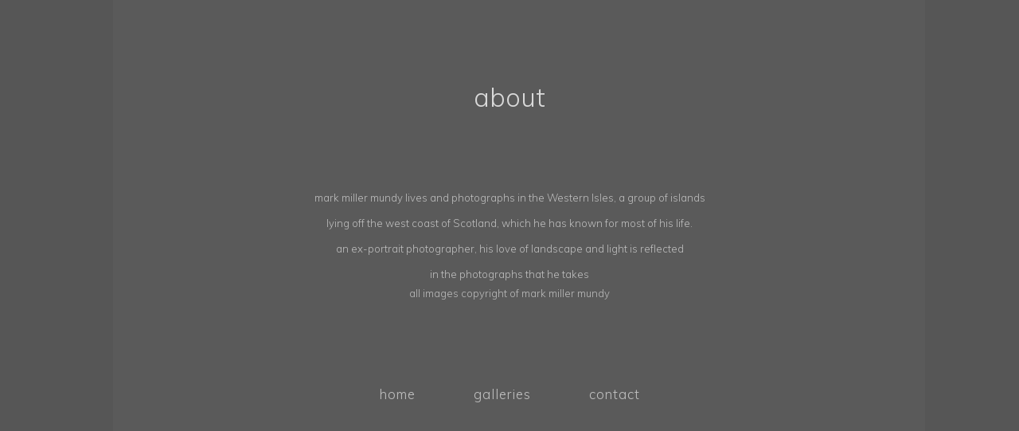

--- FILE ---
content_type: text/html; charset=UTF-8
request_url: http://markmillermundyphotography.co.uk/about
body_size: 1175
content:
<!DOCTYPE html>
<html>

<head>	
	<title>about us | mark miller mundy</title>
	<meta charset="utf-8">
	<meta name="description" content="mark miller mundy lives and photographs in the Western Isles, a group of islands 
lying off the west coast of Scotland, which he has known for most of his life. 
an ex-portrait photographer, his love of landscape and light is reflected 
in the photographs that he takes">
	<meta name="viewport" content="width=device-width, initial-scale=1.0">
	<link rel="stylesheet" href="template/css/kube.css">
	<link rel="stylesheet" href="template/css/master.css">
	<script src="template/js/jquery.js"></script>	
	<script src="template/js/nav-toggle.js"></script>
	<link href="http://fonts.googleapis.com/css?family=Open+Sans:100,300,400,700,600" rel="stylesheet">
	<link href='http://fonts.googleapis.com/css?family=Muli:300' rel='stylesheet' type='text/css'>
	<link href="http://fonts.googleapis.com/css?family=PT+Sans:400italic,400,700italic,700" rel="stylesheet" type="text/css">
	<link href='http://fonts.googleapis.com/css?family=Alegreya+Sans:100,400' rel='stylesheet' type='text/css'>
	<link href='http://fonts.googleapis.com/css?family=Source+Sans+Pro:200,400' rel='stylesheet' type='text/css'>
	<link href='http://fonts.googleapis.com/css?family=Lato:100,200,300,400,700,900,100italic,300italic,400italic,700italic,900italic' rel='stylesheet' type='text/css'>
</head>

<body>
<script>
  (function(i,s,o,g,r,a,m){i['GoogleAnalyticsObject']=r;i[r]=i[r]||function(){
  (i[r].q=i[r].q||[]).push(arguments)},i[r].l=1*new Date();a=s.createElement(o),
  m=s.getElementsByTagName(o)[0];a.async=1;a.src=g;m.parentNode.insertBefore(a,m)
  })(window,document,'script','//www.google-analytics.com/analytics.js','ga');

  ga('create', 'UA-21972604-40', 'auto');
  ga('send', 'pageview');

</script>

	<div id="header" class="group">
	</div>
	
	<div id="content">
		<div class="aboutArea"><h1 style="text-align: center;">about</h1>
	<p style="text-align: center;">
		&nbsp;
	</p>
	<p style="text-align: center;">
		mark miller mundy lives and photographs in the Western&nbsp;Isles, a group of islands
		<br>
		lying off the west coast of Scotland, which he has known for most of his life.
		<br>
		an ex-portrait photographer, his love of landscape and light is reflected
		<br>
		in the photographs that he takes
	</p>
	<p class="copyright-color">
	all images copyright of mark miller mundy
	</p></div>
<div id="nav">
	<ul>
		<li><a href="home">home</a></li>
		<li><a href="galleries">galleries</a></li>
		<!-- li><a href="blog-1-guest-book">guest book</a></li -->
		<li><a href="contact">contact</a></li>
	</ul>
</div>	</div>

	<footer id="footer" class="group">
		<div id="footer-inner">
			<div id="header-inner">
			<a class="nav_toggle" href="#"> + </a>
					</div>					
		</div>
	</footer>
	
	<script src="/admin/includes/tracker.php?uri=/about&ref="></script>
	
</body>

</html>

--- FILE ---
content_type: text/css
request_url: http://markmillermundyphotography.co.uk/template/css/master.css
body_size: 1742
content:
body {
	/* color: #707070; */
	color: #d9d9d9;
	font-size: 13px;
	/* font-family: "Open Sans", "Helvetica Neue", Helvetica, Arial, sans-serif; */
	/* font-family: "Open Sans", sans-serif; */
	/* font-family: 'PT Sans'; */
	font-family: muli,'open sans', lato, sans-serif;
	/* font-family: 'Lato', sans-serif; */
	/* font-family: quicksand, sans-serif; */
	/* font-family: 'Source Sans Pro', sans-serif; */
	/* font-family: "aktiv-grotesk-std",sans-serif; */
	font-style: normal;
	font-weight: 300;
	background-color: #565656;
	background-image: url('../img/fancyboxBackground.jpg');
	background-position: top center;
	margin-bottom:500px;
}

@font-face {
    font-family: kozuka;
    src: url("../fonts/KozGoPr6N-ExtraLight.otf") format('truetype');

}

@font-face {
    font-family: kozuka_IE;
    src: url("../fonts/KozGoPr6N-ExtraLight.otf") format('eot');

}

.kozuka{ 
    font-family: kozuka, kozuka_IE, Arial, Helvetica, sans-serif; 
}


a {
	text-decoration: none;
	color: #0088cc;
}

a:hover {
	text-decoration: underline;
}

h1, h2, h3, h4 {
	/* color: #707070; */
	color: #d9d9d9;
	/* font-family: "Open Sans", "Helvetica Neue", Helvetica, Arial, sans-serif; */
	/* font-family: "Open Sans", sans-serif; */
	/* font-family: 'PT Sans'; */
	font-family: muli,'open sans', lato, sans-serif;
	/* font-family: 'Lato', sans-serif; */
	/* font-family: quicksand, sans-serif; */
	/* font-family: 'Source Sans Pro', sans-serif; */
	/* font-family: "aktiv-grotesk-std",sans-serif; */
	font-style: normal;
	font-weight: 300;
	text-align: center;

	
}

strong {
	color: #333;
}

.gallery img {
  border:0;
  float:left;
  margin:10px 30px 10px 60px;
  padding:0;
  max-height: 280px;
  
}

.gallery li{
width:50px;
background-color: #fff;



}

/* HEADER
-------------------------------------------*/
#wrapper {
	width:1020px;
	background-color: #5a5a5a;
	margin: 0px auto;
	height: 100%;
	background-color: #565656;
	background-image: url('/markmillermundy/fancyboxBackground.jpg');
	background-position: top center;
	}
	
#header {
	/* background-color: #333941; */
	padding: 0 10px;
}

#header-inner {
	max-width: 1000px;
	margin: 0 auto;
}

#header .logo {
	padding: 20px 0;
	float: left;
}

#nav ul {
	text-align: center;
	max-width:1000px;
	margin: 100px auto 300px auto;
}

#nav li {
	display: inline;
	margin: 0 35px;
	/* text-transform: uppercase; */
	font-size: 1.3em;
}

#nav li a {
	/* color: #707070; */
	color: #bfbfbf;
	letter-spacing: 1px;
}

.nav_toggle {
	display: none;
}

/* CONTENT
-------------------------------------------*/

#content {
	max-width: 1000px;
	min-height: 300px;
	margin: 0px auto;
	padding: 5% 10px;
	color: #bfbfbf;
	/* background-color: #5a5a5a; */
}

.homeArea {
	/* padding-top: 4%; */
}

.homeArea h1 {
	font-size: 1.875em;
	margin-top:140px;
	padding: 0 0 60px 0;
	color: #cacaca;
}

.homeArea h2 {
	margin-top:-20px;
	font-size: 4.375em;
	color: #d8d8d8;
}

.s-color {
	color: #a6a6a6;
	font-size: 0.97em;
	}
	
.copyright-color {
margin-top: -30px;
	color: #bbb;
	text-align: center;
	}

.aboutArea {
	padding-top: 4%;
}

.aboutArea h1 {
	font-size: 2.5em;
	padding: 0 0 30px 0;
}

.aboutArea h2 {
	font-size: 2.5em;
}

.aboutArea p{
	line-height: 2.5em;
}

/********** THIS WAS ADDED TO PAD THE SIDES *********/
.gallery {
  float:left;
  margin-bottom:20px;
  margin-left:20px;
}

.galleriesArea h1 {
	font-size: 2.5em;
	padding: 0 0 40px 0;
}

.galleriesArea {
	text-align: center;
	padding-top: 4%;
}


.galleriesArea a{
	/* height: 300px; */
	width: 320px;
	float: left;
	margin: 0px auto;
	color: #b6b6b6;
}

.galleriesArea img {
	margin: 0px auto;
}

.contactArea {
	padding-top: 4%;
}

.contactArea p{
	padding-top: 4%;
	font-size: 1.2em;
}

.contactArea h1 {
	font-size: 2.5em;
	padding: 0 0 37px 0;
}

.contactArea h2 {
	font-size: 2.5em;
}

.contactArea p{
	line-height: 2.5em;
}

.hero {
	margin-bottom: 20px;
	border-radius: 5px;
}

.intro {
	font-size: 16px;
}

.blocks-3 {
	margin-bottom: 0;
}

#blocks li {
	/* background-color: #eee; */
	margin-bottom: 15px;
}

#blocks li p {
	margin-bottom: 0;
}

.circle {
    width:70px;
    height:70px;
    border-radius:250px;
    font-size:20px;
    color:#fff;
    line-height:70px;
    text-align:center;
    background-color:#e67548;
    margin-bottom: 15px;
}

.twitter-icon {
	padding: 2px 6px;
	background-color: #44B6EF;
	color: white;
	margin-right: 10px;
}

.fb-icon {
	padding: 2px 6px;
	background-color: #3B5D95;
	color: white;
	margin-right: 10px;
}

.gplus-icon {
	padding: 2px 6px;
	background-color: #CF5D45;
	color: white;
	margin-right: 10px;
}

.portfolio {
	padding: 20px;
	margin-top: 40px;
	background-color: #eee;
}

.page-titles-for-exhibits {
	font-size:14px;
	padding:0;
	margin: 0;
	width: 100%;
	height: auto;
	clear: both;
	color: #a0a0a0;
	}
	
.page-titles-for-exhibits a{
	font-size: 12px;
	float: none;
	padding-top:-50px;
	
	}
	
.page-titles-for-exhibits ul {
	text-align: center;
	overflow: hidden;
}

.page-titles-for-exhibits li {
	list-style-type: none;
	margin: 0;
	padding: 0;
}
	
#blocks a{
	color: #BFBFBF;
	}

.home-page-selection-image{

	}
	
.home-page-selection-image img{
	width: 150px;
	}


/* FOOTER
-------------------------------------------*/

#footer {
	padding: 0 10px;
}

#footer-inner {
	/* border-top: 1px solid #ddd; */
	max-width: 1000px;
	margin: 0 auto;
	font-size: 14px;
	color: #666;
	padding: 0;
}

.copyright {
	text-align: center;
	font-size: 6px;
}



/* MEDIA QUERIES
--------------------------------------------*/

@media only screen and (max-width: 300px /*768px*/) {

.nav_toggle {
	display: block;
	margin-right: 10px;
}

a.nav_toggle {
	text-decoration: none;
	color: white;
	float: right;
	margin-top: 32px;
	background-color: #565656;
	padding: 4px 10px;
	font-size: 22px;
}

#nav {
	display: none;
	clear: both;
}

#nav ul {
	margin: 0;
	float: left;
	width: 100%;
}

#nav li {
	display: block;
	padding: 7px 0;
	border-top: 1px solid #565656;
	padding:10px;
	text-align: center;
}

#blocks li {
	margin-bottom: 10px;
}

}

@media only screen and (min-width: 769px) {

#nav {
	display: inline !important; 
}

}

--- FILE ---
content_type: application/javascript
request_url: http://markmillermundyphotography.co.uk/template/js/nav-toggle.js
body_size: 137
content:
$(document).ready(function(){
	$('a.nav_toggle').on('click', function(e) {    
		e.preventDefault();    
		$('#nav').slideToggle(300);})		
});